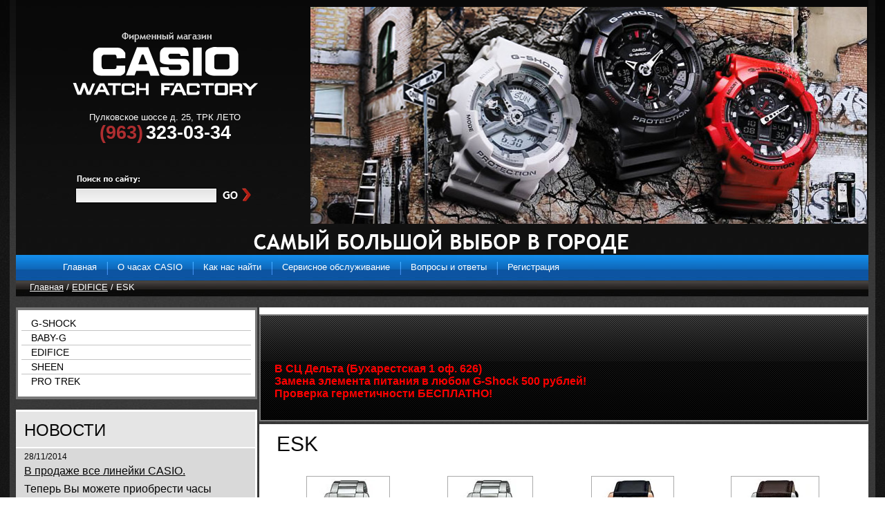

--- FILE ---
content_type: text/html; charset=utf-8
request_url: http://xn----7sbqkbi4ajldq.xn--p1ai/esk
body_size: 5279
content:


<!DOCTYPE html PUBLIC "-//W3C//DTD XHTML 1.0 Transitional//EN" "http://www.w3.org/TR/xhtml1/DTD/xhtml1-transitional.dtd">
<html xmlns="http://www.w3.org/1999/xhtml" xml:lang="en" lang="ru"><head>
<meta name="SKYPE_TOOLBAR" content="SKYPE_TOOLBAR_PARSER_COMPATIBLE" />
<meta name="robots" content="all"/>
<meta http-equiv="Content-Type" content="text/html; charset=UTF-8" />
<meta name="description" content="ESK" />
<meta name="keywords" content="ESK" />
<title>ESK</title>
<link href="/t/v2/images/styles.css" rel="stylesheet" type="text/css" />
<script type="text/javascript" src="/t/v2/images/jquery-1.3.2.js"></script>

            <!-- 46b9544ffa2e5e73c3c971fe2ede35a5 -->
            <script src='/shared/s3/js/lang/ru.js'></script>
            <script src='/shared/s3/js/common.min.js'></script>
        <link rel='stylesheet' type='text/css' href='/shared/s3/css/calendar.css' /><link rel='stylesheet' type='text/css' href='/shared/highslide-4.1.13/highslide.min.css'/>
<script type='text/javascript' src='/shared/highslide-4.1.13/highslide.packed.js'></script>
<script type='text/javascript'>
hs.graphicsDir = '/shared/highslide-4.1.13/graphics/';
hs.outlineType = null;
hs.showCredits = false;
hs.lang={cssDirection:'ltr',loadingText:'Загрузка...',loadingTitle:'Кликните чтобы отменить',focusTitle:'Нажмите чтобы перенести вперёд',fullExpandTitle:'Увеличить',fullExpandText:'Полноэкранный',previousText:'Предыдущий',previousTitle:'Назад (стрелка влево)',nextText:'Далее',nextTitle:'Далее (стрелка вправо)',moveTitle:'Передвинуть',moveText:'Передвинуть',closeText:'Закрыть',closeTitle:'Закрыть (Esc)',resizeTitle:'Восстановить размер',playText:'Слайд-шоу',playTitle:'Слайд-шоу (пробел)',pauseText:'Пауза',pauseTitle:'Приостановить слайд-шоу (пробел)',number:'Изображение %1/%2',restoreTitle:'Нажмите чтобы посмотреть картинку, используйте мышь для перетаскивания. Используйте клавиши вперёд и назад'};</script>

</head>
<body>
<div class="site-wrap1">
  <div class="site-wrap2">
    <div class="site-wrap3">
            <div class="site-header">
              <ul class="top-bg">
                    <li class="top-bg2"></li>
                  <li class="top-bg1">
                       <div class="site-logo"><a href="http://xn----7sbqkbi4ajldq.xn--p1ai"><img src="/t/v2/images/logo.png" alt="" /></a></div>
                        <div class="tel-top">Пулковское шоссе д. 25, ТРК ЛЕТО<br /><span class="tel-top-s1">(963)</span> <span class="tel-top-s2">323-03-34</span></div>
                        <div class="site-search-wrap">
                            <form action="/search" method="get"  class="site-search" >
                            <input name="search" type="text" class="site-search-text" onblur="this.value=this.value==''?'':this.value" onfocus="this.value=this.value==''?'':this.value;" value="" />
                            <input type="submit" class="site-search-button" value="" />
                            <re-captcha data-captcha="recaptcha"
     data-name="captcha"
     data-sitekey="6LcOAacUAAAAAI2fjf6MiiAA8fkOjVmO6-kZYs8S"
     data-lang="ru"
     data-rsize="invisible"
     data-type="image"
     data-theme="light"></re-captcha></form>
                        </div>
                    </li>
                </ul>
                <div class="clear"></div>
                <div class="site-slog"><img src="/t/v2/images/slog.png" alt="" /></div>
                <div class="site-path"><a href="/">Главная</a> / <a href="/edifice">EDIFICE</a>  / ESK&nbsp;</div>

                <div class="menu-top-wrap">
                    <ul class="menu-top">
                                            <li><a href="/" ><span>Главная</span></a></li>
                                            <li><a href="/o-chasah-casio" ><span>О часах CASIO</span></a></li>
                                            <li><a href="/kak-nas-nayti" ><span>Как нас найти</span></a></li>
                                            <li><a href="/servisnoe-obsluzhivanie" ><span>Сервисное обслуживание</span></a></li>
                                            <li><a href="/voprosy-i-otvety" ><span>Вопросы и ответы</span></a></li>
                                            <li><a href="/users" ><span>Регистрация</span></a></li>
                                        </ul>
        </div>
            </div>
            <div class="site-content-wrap">
                <table class="site-content">
                    <tr>
                        <td class="site-content-left">
                            <ul class="menu-left">
                                                            <li><a href="/g-shock" ><span>G-SHOCK</span></a></li>
                                                            <li><a href="/baby-g" ><span>BABY-G</span></a></li>
                                                            <li><a href="/edifice" ><span>EDIFICE</span></a></li>
                                                            <li><a href="/sheen" ><span>SHEEN</span></a></li>
                                                            <li><a href="/pro-trek" ><span>PRO TREK</span></a></li>
                                                        </ul>
                            <div class="news-name">Новости</div>
                                                                                    <div class="news-wrap">
                                <div class="news-date">28/11/2014</div>
                                                            <div class="news-title"><a href="/news?view=27798806">В продаже все линейки CASIO.</a></div>
                                <div class="clear"></div>
                                <div class="news-note"><p>Теперь Вы можете приобрести часы CASIO всех линеек.</p></div>
                            </div>                         
                                                        <div class="news-wrap">
                                <div class="news-date">08/04/2013</div>
                                                            <div class="news-title"><a href="/news?view=9139806">В продаже есть ремешки.</a></div>
                                <div class="clear"></div>
                                <div class="news-note"><p>Для наших покупателей есть в наличии ремешки на многие модели.</p></div>
                            </div>                         
                                                        <div class="news-wrap">
                                <div class="news-date">22/01/2013</div>
                                                            <div class="news-title"><a href="/news?view=6840406">Часы с BLUETOOTH.</a></div>
                                <div class="clear"></div>
                                <div class="news-note">В продажу поступили часы GB-6900 с функциями Mobile Link.</div>
                            </div>                         
                                                        <div class="news-wrap">
                                <div class="news-date">20/06/2012</div>
                                                            <div class="news-title"><a href="/news?view=87765601">G-SHOCK уже в Кремле!</a></div>
                                <div class="clear"></div>
                                <div class="news-note">Вчера в вечерних новостях на 1 канале премьер-министр Дмитрий Медведев появился в  новеньких G-Shock GA-110HC-1A.</div>
                            </div>                         
                                                        <div class="news-wrap">
                                <div class="news-date">22/05/2011</div>
                                                            <div class="news-pic"><img src="/d/1484495801_1.jpg" alt="" /></div>
                                                            <div class="news-title"><a href="/news?view=87765801">Открытие сайта</a></div>
                                <div class="clear"></div>
                                <div class="news-note"></div>
                            </div>                         
                                                        <div class="news-more"><a href="/news">Архив новостей</a></div>
                                                        <div class="site-informers">Блок.</div>
                            <div class="site-informers"><object height="127" width="127" codebase="http://download.macromedia.com/pub/shockwave/cabs/flash/swflash.cab#version=6,0,40,0" classid="clsid:d27cdb6e-ae6d-11cf-96b8-444553540000">
<param name="wmode" value="transparent" />
<param name="src" value="http://flashbase.oml.ru/f/clock_10.swf" /><embed height="127" width="127" src="http://flashbase.oml.ru/f/clock_10.swf" wmode="transparent" type="application/x-shockwave-flash"></embed>
</object></div>
                        </td>
                        <td class="site-content-middle">
                         
                          <div class="edit-wrap">
                              <div class="edit-wrap2">
                                  <div class="edit-wrap3">
                                      <div class="edit-wrap4">
                                          <div class="edit-title"></div>
                                            <div class="edit-body"><p>&nbsp;</p>

<p><span style="color: #ff0000;"><strong><span style="font-size: medium;">В СЦ Дельта (Бухарестская 1 оф. 626)<br />
Замена элемента питания в любом G-Shock 500 рублей!<br />
Проверка герметичности БЕСПЛАТНО!</span></strong></span></p></div>
                                        </div>
                                    </div>
                                </div>
                         
                            </div>
                            <h1>ESK</h1>
                            <div class="site-content-middle-in">

<script type="text/javascript">
hs.align = 'center';
hs.transitions = ['expand', 'crossfade'];
hs.outlineType = 'rounded-white';
hs.fadeInOut = true;
hs.registerOverlay({
 thumbnailId: null,
 overlayId: 'controlbar',
 position: 'bottom right',
 hideOnMouseOut: true
});
</script>

<style type="text/css">
.highslide-thumbnail { width:190px; }
.highslide-thumbnail img { padding: 3px; }
</style>



<div id="controlbar" class="highslide-overlay controlbar"><a href="#" onclick="return hs.previous(this)" title="Следующая (клавиша влево)"></a><a href="#" onclick="return hs.next(this)" title="Предыдущая (клавиша вправо)"></a><a href="#" class="highslide-move" title="Нажмите чтобы двигать картинку"></a><a href="#" onclick="return hs.close(this)" title="Закрыть"></a></div>



<br/>
<div class="highslide-thumbnail"><a class="highslide" onclick="return hs.expand(this, null)" href="/d/esk-300d-1a.jpg"><img src="/d//thumb/2/apXSa4L7sXHTZtlocC1mKg/180r160/d/esk-300d-1a.jpg" alt="ESK-300D-1A" /></a><div class="highslide-caption"><strong>ESK-300D-1A</strong></div><div class="highslide-image-name"><a href="/esk?view=56741700">ESK-300D-1A</a></div></div><div class="highslide-thumbnail"><a class="highslide" onclick="return hs.expand(this, null)" href="/d/esk-300d-7a.jpg"><img src="/d//thumb/2/IKyEYD3uRGt0MG6iHe1Q4Q/180r160/d/esk-300d-7a.jpg" alt="ESK-300D-7A" /></a><div class="highslide-caption"><strong>ESK-300D-7A</strong></div><div class="highslide-image-name"><a href="/esk?view=56741500">ESK-300D-7A</a></div></div><div class="highslide-thumbnail"><a class="highslide" onclick="return hs.expand(this, null)" href="/d/esk-300gl-1a.jpg"><img src="/d//thumb/2/Bw4yuktFTTVZ161xkAqMrg/180r160/d/esk-300gl-1a.jpg" alt="ESK-300GL-1A" /></a><div class="highslide-caption"><strong>ESK-300GL-1A</strong></div><div class="highslide-image-name"><a href="/esk?view=56741300">ESK-300GL-1A</a></div></div><div class="highslide-thumbnail"><a class="highslide" onclick="return hs.expand(this, null)" href="/d/esk-300l-7a.jpg"><img src="/d//thumb/2/W6CpiMFtOO6IhmvMUGaiAQ/180r160/d/esk-300l-7a.jpg" alt="ESK-300L-7A" /></a><div class="highslide-caption"><strong>ESK-300L-7A</strong></div><div class="highslide-image-name"><a href="/esk?view=56741100">ESK-300L-7A</a></div></div><div class="highslide-thumbnail"><a class="highslide" onclick="return hs.expand(this, null)" href="/d/esk-300sg-1a.jpg"><img src="/d//thumb/2/ubuSFQ1t8GoQ_DTwdqfLFQ/180r160/d/esk-300sg-1a.jpg" alt="ESK-300SG-1A" /></a><div class="highslide-caption"><strong>ESK-300SG-1A</strong></div><div class="highslide-image-name"><a href="/esk?view=56740900">ESK-300SG-1A</a></div></div>

<br clear="all"/>

</div>
                        </td>             
                    </tr>
                </table>
            </div>
		</div>
	</div>
    <div class="clear-footer"></div>
</div>
<div class="site-footer-wrap1">
	<div class="site-footer-wrap2">
        <div class="site-footer">
        	<ul class="menu-bot">
                        	<li><a href="/" ><span>Главная</span></a></li>
                        	<li><a href="/o-chasah-casio" ><span>О часах CASIO</span></a></li>
                        	<li><a href="/kak-nas-nayti" ><span>Как нас найти</span></a></li>
                        	<li><a href="/servisnoe-obsluzhivanie" ><span>Сервисное обслуживание</span></a></li>
                        	<li><a href="/voprosy-i-otvety" ><span>Вопросы и ответы</span></a></li>
                        	<li><a href="/users" ><span>Регистрация</span></a></li>
                        </ul>
            <div class="tel-bot">Телефон:  (963) 323-03-34 <br />г.Санкт-Петербург, Пулковское шоссе д. 25, ТРК ЛЕТО</div>
            <div class="site-logo2"><a href="http://xn----7sbqkbi4ajldq.xn--p1ai"><img src="/t/v2/images/logo2.png" alt="" /></a></div>
            <div class="site-name"><span class="site-name-s1">&copy; 2012 Casio-piter</span><br /><br /><span style='font-size:14px;' class='copyright'><!--noindex--> <span style="text-decoration:underline; cursor: pointer;" onclick="javascript:window.open('https://megagr'+'oup.ru/?utm_referrer='+location.hostname)" class="copyright">Megagroup.ru</span> <!--/noindex--></span><br /><!--LiveInternet counter--><script type="text/javascript"><!--
document.write("<a href='//www.liveinternet.ru/click' "+
"target=_blank><img src='//counter.yadro.ru/hit?t15.3;r"+
escape(document.referrer)+((typeof(screen)=="undefined")?"":
";s"+screen.width+"*"+screen.height+"*"+(screen.colorDepth?
screen.colorDepth:screen.pixelDepth))+";u"+escape(document.URL)+
";"+Math.random()+
"' alt='' title='LiveInternet: показано число просмотров за 24"+
" часа, посетителей за 24 часа и за сегодня' "+
"border='0' width='88' height='31'><\/a>")
//--></script><!--/LiveInternet-->
<!--__INFO2026-01-22 01:25:09INFO__-->
</div>
        </div>
	</div>
</div>
<!--a.sh-->

<!-- assets.bottom -->
<!-- </noscript></script></style> -->
<script src="/my/s3/js/site.min.js?1768978399" ></script>
<script src="/my/s3/js/site/defender.min.js?1768978399" ></script>
<script >/*<![CDATA[*/
var megacounter_key="a9e237fd0681fc2f06ba55d41b9a33a0";
(function(d){
    var s = d.createElement("script");
    s.src = "//counter.megagroup.ru/loader.js?"+new Date().getTime();
    s.async = true;
    d.getElementsByTagName("head")[0].appendChild(s);
})(document);
/*]]>*/</script>
<script >/*<![CDATA[*/
$ite.start({"sid":356740,"vid":357665,"aid":383883,"stid":4,"cp":21,"active":true,"domain":"xn----7sbqkbi4ajldq.xn--p1ai","lang":"ru","trusted":false,"debug":false,"captcha":3});
/*]]>*/</script>
<!-- /assets.bottom -->
</body>
</html>

--- FILE ---
content_type: text/css
request_url: http://xn----7sbqkbi4ajldq.xn--p1ai/t/v2/images/styles.css
body_size: 2614
content:
@charset "utf-8";
/* CSS Document */

html, body {
	margin:0;
	padding:0;
	position:relative;
	height:100%;
	min-width:988px;
}

body {
	text-align:left;
	font:normal 15px "Trebuchet MS", Arial, Helvetica, sans-serif;
	color:#0b0b0b;
	background:url(mid-l.png) left top repeat-y;
}
.site-informers{
	padding:30px 0 40px;
	text-align:center;
	}

h1 { color:#0b0b0b; font:normal 30px "Trebuchet MS", Arial, Helvetica, sans-serif; margin:0; padding:0 0 0 25px;}

h2, h3, h4, h5, h6 { color:#0b0b0b; font-weight:normal; font-family:"Trebuchet MS", Arial, Helvetica, sans-serif; margin:0; padding:0;}

h2 { font-size:18px; padding:0 0 10px ;}
h3 { font-size:16px; }
h4 { font-size:14px; }
h5 { font-size:12px; }
h6 { font-size:10px; }

hr { font-size:0; line-height:0; background:#0b0b0b	; border:none; height:1px;}


a { color:#b81515; text-decoration:underline; outline-style:none;}
a:hover { color:#b81515; text-decoration:none;}
.YMaps { color:#000; }
.thumb		{color:#000000}

a img		{ border-color:#000 }


/* main
-------------------------------*/
.top-bg{
	padding:10px 26px 0 16px;
	margin:0;
	list-style:none;
	height:314px;
	}
.top-bg li{float:right;}

.top-bg .top-bg1{
	width:34%;
	height:314px;
	position:relative;
	}
.top-bg .top-bg2{
	height:314px;
	width:65%;
	background:url(top-r.jpg) center top no-repeat;
	}

.site-logo{
	left:50%;
	top:36px;
	margin:0 0 0 -135px;
	position:absolute;
	}
.tel-top p {margin:0;}
.tel-top-s1{font-size:27px; color:#ae2e30; font-weight:bold;}
.tel-top-s2{font-size:27px; font-weight:bold;}
.tel-top{
	position:absolute;
	left:50%;
	top:152px;
	width:350px;
	margin:0 0 0 -175px;
	height:84px;
	overflow:hidden;
	text-align:center;
	font:normal 13px "Trebuchet MS", Arial, Helvetica, sans-serif;
	color:#fff;

	}
.site-search-wrap{
	position:absolute;
	left:50%;
	top:244px;
	margin:0 0 0 -130px;
	}
.site-search {
	margin:0;
	padding:19px 0 0 0;
	width:259px;
	height:21px;
	background:url(search.png) left top no-repeat;
	}
.site-search-text{
	text-align:left;
	float:left;
	width:194px;
	height:20px;
	border:none;
	padding:0;
	margin:0 7px	 0 7px;
	background:transparent;
	font:normal 13px/20px "Trebuchet MS", Arial, Helvetica, sans-serif;
	color:#000;
	}
.site-search-button {
	padding:0;
	float:left;
	width:46px;
	height:20px;
	border:none;
	cursor:pointer;
	background:transparent;}

.site-wrap1{
	height:auto !important;
	height:100%;
	min-height:100%;
	width:100%;
	margin:0 auto -150px;
	background:url(mid-r.png) right top repeat-y;
	}

.site-slog{
	position:absolute;
	left:50%;
	top:331px;
	margin:0 0 0 -277px;
	}
.site-wrap2{
	background:url(top-bg.jpg) left top repeat-x;
	}
.site-wrap3{
	background:url(top-l.jpg) left top no-repeat;
	}
.clear-footer {clear:both; height:150px;}

.clear {clear:both; font-size:0; line-height:0;}

/* header
-------------------------------*/
.site-header{
	background:url(top-r2.jpg) right top no-repeat;
	position:relative;
	height:445px;
	}
.site-header a img { border:none;}
.menu-top-wrap{
	position:absolute;
	top:374px;
	height:32px;
	}
.menu-top{
	height:32px;
	font:normal 13px "Trebuchet MS", Arial, Helvetica, sans-serif;
	margin:0;
	padding:0 0 0 75px;
	list-style:none;
	}
.menu-top li:first-child{background:none;}
.menu-top li{
	float:left;
	height:32px;
	background:url(tmenu-li.png) left 5px no-repeat;
	margin:0 -2px 0 0;
	}
.menu-top li a{
	position:relative;
	display:block;
	color:#fff;
	text-decoration:none;
	}
.menu-top li a:hover{
	color:#ac3500;
	text-decoration:none;
	background:url(tmenu-l.png) left top no-repeat;
	}
.menu-top li a span{
	display:block;
	padding:5px 16px 10px;
	}
.menu-top li a:hover span{
	background:url(tmenu-r.png) right top no-repeat;
	}
/* content
-------------------------------*/
.site-content { width:100%; border-collapse:collapse; border:none; border-spacing:0; padding:0; margin:0;}
.site-content-left {width:349px; height:200px; padding:0 0 20px 23px; margin:0; vertical-align:top; border-collapse:collapse; border:none;	border-spacing:0;}
.site-content-middle { padding:10px 24px 25px 3px; margin:0; vertical-align:top; border-collapse:collapse; border:none; border-spacing:0;}
.site-content-middle-in{padding:12px 30px 0 25px;}
.site-path{
	font:normal 13px "Trebuchet MS", Arial, Helvetica, sans-serif;
	color:#fff;
	padding:0;
	position:absolute;
	top:408px;
	left:43px;
	}
.site-path a{
	color:#fff;
	text-decoration:underline;
	}
.site-path a:hover{
	color:#fff;
	text-decoration:none;
	}


/* sidebar left
-------------------------------*/
.menu-left{
	margin:0;
	padding:8px 6px 12px 5px;
	list-style:none;
	width:332px;
	border-left:3px solid #787878;
	border-top:4px solid #787878;
	border-bottom:4px solid #787878;
	border-right:3px solid #787878;
	background:#fff;
	font:normal 14px "Trebuchet MS", Arial, Helvetica, sans-serif;
	}
.menu-left li:first-child{background:none;}
.menu-left li {
	width:332px;
	background:url(lmenu-li.gif) left top no-repeat;
	margin:0 0 -1px;
	}
.menu-left li a{
	position:relative;
	width:332px;
	cursor:pointer;
	display:block;
	color:#000;
	text-decoration:none;
	}
.menu-left li a:hover{
	color:#fff;
	text-decoration:none;
	background:url(lmenu-h-bot.png) left bottom no-repeat;
	}
.menu-left li a span{
	display:block;
	padding:3px 12px 3px 14px;
	}
.menu-left li a:hover span{
	background:url(lmenu-h-top.png) left top no-repeat;	
	}


.news-name{
	width:337px;
	background:url(news-date.jpg) left top no-repeat;
	font:normal 24px "Trebuchet MS", Arial, Helvetica, sans-serif;
	color:#070707;
	padding:31px 0 12px 12px;
	text-transform:uppercase;
	}
.news-wrap{
	background:#d9d9d9;
	margin:0 3px 3px 0;
	padding:0 0 10px;
	}
.news-pic{
	padding:0 5px 0 12px;
	float:left;
	}
.news-date{
	font:normal 12px "Trebuchet MS", Arial, Helvetica, sans-serif;
	color:#070707;
	padding:5px 0 5px 12px;
	}
.news-title{
	font:normal 16px "Trebuchet MS", Arial, Helvetica, sans-serif;
	padding:0 20px 8px 12px;
	}
.news-title a{
	text-decoration:underline;
	color:#070707;
	}
.news-title a:hover{
	text-decoration:none;
	color:#070707;
	}
.news-note{
	font:normal 16px "Trebuchet MS", Arial, Helvetica, sans-serif;
	color:#070707;
	padding:0 20px 0 12px;
	}
.news-note p{margin:0;}
.news-more{
	padding:8px 0 0 12px;
font:normal 15px "Trebuchet MS", Arial, Helvetica, sans-serif;
	}
.news-more a{
color:#b90d14; text-decoration:underline;
	}
.news-more a:hover{
color:#b90d14; text-decoration:none;
	}

/*middle ----------------------*/
.edit-wrap{
	border-top:2px solid #7b7b7b;
	background:#000 url(edit-bg.png) left top repeat-x;
	margin:0 0 12px;
	}
.edit-wrap2{
	background:url(edit-l.jpg) left top repeat-y;
	}
.edit-wrap3{
	background:url(edit-r.jpg) right top repeat-y;
	}
.edit-wrap4{
	background:url(edit-bot.jpg) left bottom repeat-x;
	}
.edit-title{
	padding:11px 20px 10px 22px;
	font:normal 24px "Trebuchet MS", Arial, Helvetica, sans-serif;
	color:#fff;
	text-transform:uppercase;
	}
.edit-body{
	font:normal 15px "Trebuchet MS", Arial, Helvetica, sans-serif;
	color:#fff;
	padding:0 20px 20px 22px;
	}
/* footer
-------------------------------*/
.site-footer-wrap1{
	height:188px;
	background:url(bot-bg.jpg) left top repeat-x;
	}
.site-footer-wrap2{
	height:188px;
	background:url(bot-l.jpg) left top no-repeat;
	}
.site-footer{
	position:relative;
	height:188px;
	background:url(bot-r.jpg) right top no-repeat;
	}
.site-footer img{
	border:none;
	}

.tel-bot p {margin:0;}
.tel-bot{
	position:absolute;
	left:30px;
	top:125px;
	width:400px;
	height:54px;
	overflow:hidden;
	font:normal 14px "Trebuchet MS", Arial, Helvetica, sans-serif;
	color:#fff;
	}
.site-logo2{
	position:absolute;
	left:50%;
	top:89px;
	margin:0 0 0 -135px;
	}
.site-name-s1{color:#fff;}
.site-name a{color:#767676; text-decoration:underline;}
.site-name a:hover{color:#767676; text-decoration:none;}
.site-name{
font:normal 12px "Trebuchet MS", Arial, Helvetica, sans-serif;
	text-align:right;
	color:#767676;
	position:absolute;
	right:40px;
	top:74px;
	width:320px;
	height:110px;
	}
.menu-bot{
	height:32px;
	margin:0;
	padding:11px 0 0 33px;
	list-style:none;
	font:normal 11px "Trebuchet MS", Arial, Helvetica, sans-serif;
	}
.menu-bot li:first-child{background:none;}
.menu-bot li{
	margin:0 -1px 0 0;
	float:left;
	background:url(bmenu-li.gif) left 11px no-repeat;
	}
.menu-bot li a{
	position:relative;
	z-index:2;
	color:#fff;
	text-decoration:none;
	display:block;
	}
.menu-bot li a:hover{
	color:#fff;
	text-decoration:none;
	background:url(bmenu-l.png) left top no-repeat;
	}
.menu-bot li a span{
	display:block;
	padding:8px 16px 10px;
	}
.menu-bot li a:hover span{
	background:url(bmenu-r.png) right top no-repeat;
	}
/* tables */

table.table0 { border-collapse:collapse;}
table.table0 td { padding:5px; border: none}


table.table1 { border-collapse:collapse;}
table.table1 tr:hover {background: #f2f2f2}
table.table1 td { padding:5px; border: 1px solid #3f3f3f;}


table.table2 { border-collapse:collapse;}
table.table2 tr:hover {background: #f2f2f2}
table.table2 td { padding:5px; border: 1px solid #3f3f3f;}
table.table2 th { padding:8px 5px; border: 1px solid #999; background-color:#3f3f3f; color:#fff; text-align:left;}

/* GALLERY */

table.gallery {border-spacing:10px; border-collapse:separate;}
table.gallery td {background-color:#f2f2f2; text-align:center; padding:15px;}
table.gallery td img {}
/*a.sh*/

--- FILE ---
content_type: text/javascript
request_url: http://counter.megagroup.ru/a9e237fd0681fc2f06ba55d41b9a33a0.js?r=&s=1280*720*24&u=http%3A%2F%2Fxn----7sbqkbi4ajldq.xn--p1ai%2Fesk&t=ESK&fv=0,0&en=1&rld=0&fr=0&callback=_sntnl1769072578861&1769072578861
body_size: 204
content:
//:1
_sntnl1769072578861({date:"Thu, 22 Jan 2026 09:02:58 GMT", res:"1"})